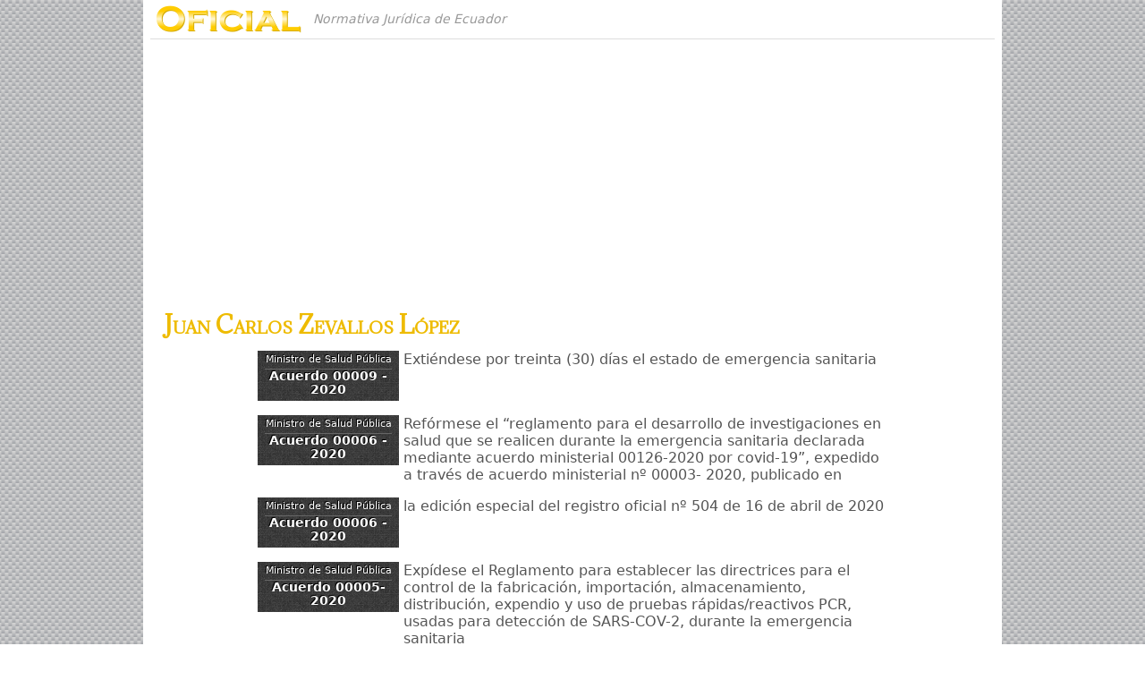

--- FILE ---
content_type: text/html; charset=utf-8
request_url: https://www.oficial.ec/juan-carlos-zevallos-lopez
body_size: 5175
content:
<!DOCTYPE html>
<!--[if IEMobile 7]><html class="iem7"  lang="es" dir="ltr"><![endif]-->
<!--[if lte IE 6]><html class="lt-ie9 lt-ie8 lt-ie7"  lang="es" dir="ltr"><![endif]-->
<!--[if (IE 7)&(!IEMobile)]><html class="lt-ie9 lt-ie8"  lang="es" dir="ltr"><![endif]-->
<!--[if IE 8]><html class="lt-ie9"  lang="es" dir="ltr"><![endif]-->
<!--[if (gte IE 9)|(gt IEMobile 7)]><!--><html  lang="es" dir="ltr"><!--<![endif]-->

<head>
  <meta charset="utf-8" />
<meta name="Generator" content="Drupal 7 (http://drupal.org)" />
<link rel="canonical" href="/juan-carlos-zevallos-lopez" />
<link rel="shortlink" href="/node/6221" />
<link rel="shortcut icon" href="https://www.oficial.ec/sites/oficial.ec/themes/acuerdos/favicon.svg" type="image/svg+xml" />
<script async src="//pagead2.googlesyndication.com/pagead/js/adsbygoogle.js"></script>
<script>
  (adsbygoogle = window.adsbygoogle || []).push({
    google_ad_client: "ca-pub-1800686162146190",
    enable_page_level_ads: true
  });
</script>  <title>Juan Carlos Zevallos López | Oficial</title>

      <meta name="MobileOptimized" content="width">
    <meta name="HandheldFriendly" content="true">
    <meta name="viewport" content="width=device-width">
    <!--[if IEMobile]><meta http-equiv="cleartype" content="on"><![endif]-->

  <link type="text/css" rel="stylesheet" href="https://www.oficial.ec/sites/oficial.ec/files/css/css_kShW4RPmRstZ3SpIC-ZvVGNFVAi0WEMuCnI0ZkYIaFw.css" media="all" />
<link type="text/css" rel="stylesheet" href="https://www.oficial.ec/sites/oficial.ec/files/css/css_IoEPASs8P-5r05g2SNWObjq4Z3L1qnpf6AUHzJOv_Mw.css" media="all" />
<link type="text/css" rel="stylesheet" href="https://www.oficial.ec/sites/oficial.ec/files/css/css_4zAgMdMap9aOuQO_QtI52RJUjWqve9PQdVdcibod5hM.css" media="all" />
<link type="text/css" rel="stylesheet" href="https://www.oficial.ec/sites/oficial.ec/files/css/css_fyFOBEBA8oPxG2hp4DsgXi90BFi325PUkr_OnRdAGOA.css" media="all" />
<link type="text/css" rel="stylesheet" href="https://www.oficial.ec/sites/oficial.ec/files/css/css_DPmhyFPd86m5OAWRRlSiRE3-5EcI3Nqv7JkKfNHtcWE.css" media="all" />
<link type="text/css" rel="stylesheet" href="https://www.oficial.ec/sites/oficial.ec/files/css/css_YR79wvjsP66n7gDftIIplPWdKZSm8NFM2b28umE0AbY.css" media="print" />
<link type="text/css" rel="stylesheet" href="https://fonts.googleapis.com/css?family=Acme:regular|Adamina:regular&amp;subset=latin" media="all" />
  <script src="https://www.oficial.ec/sites/oficial.ec/files/js/js_Pt6OpwTd6jcHLRIjrE-eSPLWMxWDkcyYrPTIrXDSON0.js"></script>
<script src="https://www.oficial.ec/sites/oficial.ec/files/js/js_q0QJ8Enr3eh0lMkLeHKVTftCm3-VTa3kPUkg3VX3M54.js"></script>
<script src="https://www.oficial.ec/sites/oficial.ec/files/js/js_P2gdBHrcXJemMaFrHBNtTo-u8WeRXJ72ksbzBcYH2Ic.js"></script>
<script src="https://www.oficial.ec/sites/oficial.ec/files/js/js_lkq7IfT7pa_RFe9iOiMAqt-zDFhn0Ee58Lx1JmcT8Lk.js"></script>
<script>jQuery.extend(Drupal.absolute_messages, {"dismiss":{"status":false,"warning":false,"error":false},"dismiss_time":{"status":"","warning":"","error":""},"dismiss_all_count":2});</script>
<script src="https://www.oficial.ec/sites/oficial.ec/files/js/js_waP91NpgGpectm_6Y2XDEauLJ8WCSCBKmmA87unpp2E.js"></script>
<script src="https://www.googletagmanager.com/gtag/js?id=G-K8CRZXEXEC"></script>
<script>window.dataLayer = window.dataLayer || [];function gtag(){dataLayer.push(arguments)};gtag("js", new Date());gtag("set", "developer_id.dMDhkMT", true);gtag("config", "G-K8CRZXEXEC", {"groups":"default","anonymize_ip":true});</script>
<script src="https://www.oficial.ec/sites/oficial.ec/files/js/js_i9-mZxF1wrIj_pHo8CcygMfG3cz35Mlm6odAjzL19fk.js"></script>
<script>var _paq = _paq || [];(function(){var u=(("https:" == document.location.protocol) ? "https://matomo.klosma.net/" : "https://matomo.klosma.net/");_paq.push(["setSiteId", "2"]);_paq.push(["setTrackerUrl", u+"matomo.php"]);_paq.push(["setDoNotTrack", 1]);_paq.push(["trackPageView"]);_paq.push(["setIgnoreClasses", ["no-tracking","colorbox"]]);_paq.push(["enableLinkTracking"]);var d=document,g=d.createElement("script"),s=d.getElementsByTagName("script")[0];g.type="text/javascript";g.defer=true;g.async=true;g.src=u+"matomo.js";s.parentNode.insertBefore(g,s);})();</script>
<script>jQuery.extend(Drupal.settings, {"basePath":"\/","pathPrefix":"","setHasJsCookie":0,"ajaxPageState":{"theme":"acuerdos","theme_token":"YF9IUeFuQvAOIqpnDefytrHw9hHLHxg9Gh338DUFaAg","js":{"sites\/all\/modules\/jquery_update\/replace\/jquery\/1.12\/jquery.min.js":1,"misc\/jquery-extend-3.4.0.js":1,"misc\/jquery-html-prefilter-3.5.0-backport.js":1,"misc\/jquery.once.js":1,"misc\/drupal.js":1,"sites\/all\/modules\/jquery_update\/js\/jquery_browser.js":1,"sites\/all\/modules\/jquery_update\/replace\/ui\/ui\/minified\/jquery.ui.core.min.js":1,"sites\/all\/modules\/jquery_update\/replace\/ui\/ui\/minified\/jquery.ui.effect.min.js":1,"misc\/jquery.ba-bbq.js":1,"modules\/overlay\/overlay-parent.js":1,"sites\/all\/modules\/responsive_image\/responsive_image.js":1,"sites\/all\/modules\/responsive_image\/jquery.ba-resize.min.js":1,"sites\/all\/modules\/fb\/fb.js":1,"sites\/all\/modules\/entityreference\/js\/entityreference.js":1,"sites\/all\/modules\/back_to_top\/js\/back_to_top.js":1,"public:\/\/languages\/es_Cnph32ifX597HmBxhAAQArIKtVrebgIYi3KN-m6Tbbs.js":1,"sites\/all\/modules\/absolute_messages\/absolute_messages.js":1,"0":1,"sites\/all\/modules\/google_analytics\/googleanalytics.js":1,"https:\/\/www.googletagmanager.com\/gtag\/js?id=G-K8CRZXEXEC":1,"1":1,"sites\/all\/modules\/matomo\/matomo.js":1,"2":1},"css":{"modules\/system\/system.base.css":1,"modules\/system\/system.menus.css":1,"modules\/system\/system.messages.css":1,"modules\/system\/system.theme.css":1,"misc\/ui\/jquery.ui.core.css":1,"misc\/ui\/jquery.ui.theme.css":1,"modules\/overlay\/overlay-parent.css":1,"sites\/all\/modules\/simplenews\/simplenews.css":1,"sites\/all\/modules\/calendar\/css\/calendar_multiday.css":1,"modules\/comment\/comment.css":1,"modules\/field\/theme\/field.css":1,"sites\/all\/modules\/logintoboggan\/logintoboggan.css":1,"modules\/node\/node.css":1,"modules\/user\/user.css":1,"sites\/all\/modules\/views\/css\/views.css":1,"sites\/all\/modules\/back_to_top\/css\/back_to_top.css":1,"sites\/all\/modules\/absolute_messages\/absolute_messages.css":1,"sites\/all\/modules\/ctools\/css\/ctools.css":1,"sites\/all\/modules\/adsense\/css\/adsense.css":1,"sites\/all\/themes\/zen\/system.menus.css":1,"sites\/oficial.ec\/themes\/acuerdos\/css\/html-reset.css":1,"sites\/oficial.ec\/themes\/acuerdos\/css\/wireframes.css":1,"sites\/oficial.ec\/themes\/acuerdos\/css\/layout-fixed.css":1,"sites\/oficial.ec\/themes\/acuerdos\/css\/page-backgrounds.css":1,"sites\/oficial.ec\/themes\/acuerdos\/css\/tabs.css":1,"sites\/oficial.ec\/themes\/acuerdos\/css\/pages.css":1,"sites\/oficial.ec\/themes\/acuerdos\/css\/blocks.css":1,"sites\/oficial.ec\/themes\/acuerdos\/css\/navigation.css":1,"sites\/oficial.ec\/themes\/acuerdos\/css\/views-styles.css":1,"sites\/oficial.ec\/themes\/acuerdos\/css\/nodes.css":1,"sites\/oficial.ec\/themes\/acuerdos\/css\/comments.css":1,"sites\/oficial.ec\/themes\/acuerdos\/css\/forms.css":1,"sites\/oficial.ec\/themes\/acuerdos\/css\/fields.css":1,"sites\/oficial.ec\/themes\/acuerdos\/..\/..\/..\/all\/themes\/klosbase\/css\/klosbase.css":1,"sites\/oficial.ec\/themes\/acuerdos\/css\/fresh.css":1,"sites\/oficial.ec\/themes\/acuerdos\/css\/print.css":1,"https:\/\/fonts.googleapis.com\/css?family=Acme:regular|Adamina:regular\u0026subset=latin":1}},"overlay":{"paths":{"admin":"node\/*\/edit\nnode\/*\/delete\nnode\/*\/revisions\nnode\/*\/revisions\/*\/revert\nnode\/*\/revisions\/*\/delete\nnode\/add\nnode\/add\/*\noverlay\/dismiss-message\nuser\nuser\/*\nusers\/*\nuser\/password\ntoboggan\/denied\nnode\/*\/simplenews\nadmin\nadmin\/*\nbatch\ntaxonomy\/term\/*\/edit\nnode\/*\/translate\nuser\/*\/cancel\nuser\/*\/edit\nuser\/*\/edit\/*","non_admin":"admin\nadmin\/*\nnode\/add\/*"},"pathPrefixes":["es"],"ajaxCallback":"overlay-ajax"},"better_exposed_filters":{"views":{"articulados":{"displays":{"persona_document":{"filters":[]}}},"topics":{"displays":{"block":{"filters":[]}}}}},"back_to_top":{"back_to_top_button_trigger":"100","back_to_top_button_text":"Back to top","#attached":{"library":[["system","ui"]]}},"googleanalytics":{"account":["G-K8CRZXEXEC"],"trackOutbound":1,"trackMailto":1,"trackDownload":1,"trackDownloadExtensions":"7z|aac|arc|arj|asf|asx|avi|bin|csv|doc(x|m)?|dot(x|m)?|exe|flv|gif|gz|gzip|hqx|jar|jpe?g|js|mp(2|3|4|e?g)|mov(ie)?|msi|msp|pdf|phps|png|ppt(x|m)?|pot(x|m)?|pps(x|m)?|ppam|sld(x|m)?|thmx|qtm?|ra(m|r)?|sea|sit|tar|tgz|torrent|txt|wav|wma|wmv|wpd|xls(x|m|b)?|xlt(x|m)|xlam|xml|z|zip"},"matomo":{"trackMailto":1}});</script>
      <!--[if lt IE 9]>
    <script src="/sites/all/themes/zen/js/html5-respond.js"></script>
    <![endif]-->
  </head>
<body class="html not-front not-logged-in no-sidebars page-node page-node- page-node-6221 node-type-funcionario i18n-es section-juan-carlos-zevallos-lopez" >
      <p id="skip-link">
      <a href="#main-menu" class="element-invisible element-focusable">Jump to navigation</a>
    </p>
      
<div id="page">

  <header class="header" id="header" role="banner">

          <a href="/" title="Inicio" rel="home" class="header__logo" id="logo"><img src="https://www.oficial.ec/sites/oficial.ec/themes/acuerdos/logo.png" alt="Inicio" class="header__logo-image" /></a>
    
          <div class="header__name-and-slogan" id="name-and-slogan">
        
                  <div class="header__site-slogan" id="site-slogan">Normativa Jurídica de Ecuador</div>
              </div>
    
    
    
  </header>

  <div id="main">

    <div id="content" class="column" role="main">
        <div class="region region-highlighted">
    <div id="block--managed-0" class="block block--managed first last odd">

    
  <div class="content">
    <div style='text-align:center'><div class='adsense responsive' >
<script async src="//pagead2.googlesyndication.com/pagead/js/adsbygoogle.js"></script>
<!-- responsive -->
<ins class="adsbygoogle"
     style="display:block"
     data-ad-client="ca-pub-1800686162146190"
     data-ad-slot="3641032467"
     data-ad-format="auto"
     data-full-width-responsive="true"></ins>
<script>
(adsbygoogle = window.adsbygoogle || []).push({});
</script>
</div></div>  </div>
</div>
  </div>
            <a id="main-content"></a>
                    <h1 class="page__title title" id="page-title">Juan Carlos Zevallos López</h1>
                                          


<article class="node-6221 node node-funcionario view-mode-full clearfix">

  
  <div class="field field-name-field-articulados field-type-field-views field-label-hidden"><div class="field-items"><div class="field-item even"><div class="view view-articulados view-id-articulados view-display-id-persona_document view-dom-id-a86448d818385a6865cc0b3c1b60018e">
        
  
  
      <div class="view-content">
        <div class="views-row views-row-1 contextual-links-region">
      
  <div class="views-field views-field-nid">        <span class="field-content"><a href="/acuerdo-00009-2020-extiendese-treinta-30-dias-estado-emergencia-sanitaria"><div class="instiponum"><div class="insti">Ministro de Salud Pública</div>Acuerdo 00009 - 2020</div>
<div class="indice">Extiéndese por treinta (30) días el estado de emergencia sanitaria</div></a></span>  </div>  
  <div class="views-field views-field-contextual-links">        <span class="field-content"></span>  </div>  </div>
  <div class="views-row views-row-2 contextual-links-region">
      
  <div class="views-field views-field-nid">        <span class="field-content"><a href="/acuerdo-00006-2020-reformese-reglamento-desarrollo-investigaciones-en-salud-que-se-realicen-durante"><div class="instiponum"><div class="insti">Ministro de Salud Pública</div>Acuerdo 00006 - 2020</div>
<div class="indice"> Refórmese el “reglamento para el desarrollo de investigaciones en salud que se realicen durante la emergencia sanitaria declarada mediante acuerdo ministerial 00126-2020 por covid-19”, expedido a través de acuerdo ministerial nº 00003- 2020, publicado en</div></a></span>  </div>  
  <div class="views-field views-field-contextual-links">        <span class="field-content"></span>  </div>  </div>
  <div class="views-row views-row-3 contextual-links-region">
      
  <div class="views-field views-field-nid">        <span class="field-content"><a href="/acuerdo-00006-2020-reformese-reglamento-desarrollo-investigaciones-en-salud-que-se-realicen-durante"><div class="instiponum"><div class="insti">Ministro de Salud Pública</div>Acuerdo 00006 - 2020</div>
<div class="indice">la edición especial del registro oficial nº 504 de 16 de abril de 2020</div></a></span>  </div>  
  <div class="views-field views-field-contextual-links">        <span class="field-content"></span>  </div>  </div>
  <div class="views-row views-row-4 contextual-links-region">
      
  <div class="views-field views-field-nid">        <span class="field-content"><a href="/acuerdo-00005-2020-expidese-reglamento-establecer-directrices-control-fabricacion-importacion"><div class="instiponum"><div class="insti">Ministro de Salud Pública</div>Acuerdo 00005-2020</div>
<div class="indice">Expídese el Reglamento para establecer las directrices para el control de la fabricación, importación, almacenamiento, distribución, expendio y uso de pruebas rápidas/reactivos PCR, usadas para detección de SARS-COV-2, durante la emergencia sanitaria</div></a></span>  </div>  
  <div class="views-field views-field-contextual-links">        <span class="field-content"></span>  </div>  </div>
  <div class="views-row views-row-5 contextual-links-region">
      
  <div class="views-field views-field-nid">        <span class="field-content"><a href="/acuerdo-00004-2020-designese-viceministro-atencion-integral-en-salud-otros-que-conformen-comision"><div class="instiponum"><div class="insti">Ministro de Salud Pública</div>Acuerdo 00004-2020</div>
<div class="indice">Desígnese al Viceministro de Atención Integral en Salud y otros, para que conformen la Comisión que lleve a cabo los procesos para la reubicación de los trabajadores de la entidad cerrada Hospital Neumológico Alfredo Valenzuela, ubicado en el cantón GQUIL</div></a></span>  </div>  
  <div class="views-field views-field-contextual-links">        <span class="field-content"></span>  </div>  </div>
  <div class="views-row views-row-6 contextual-links-region">
      
  <div class="views-field views-field-nid">        <span class="field-content"><a href="/acuerdo-00003-2020-reformese-acuerdo-interministerial-no-00002-2020-11-marzo-2020"><div class="instiponum"><div class="insti">Ministro de Salud Pública</div>Acuerdo 00003-2020 </div>
<div class="indice">Refórmese el Acuerdo Interministerial Nº 00002-2020 de 11 de marzo de 2020</div></a></span>  </div>  
  <div class="views-field views-field-contextual-links">        <span class="field-content"></span>  </div>  </div>
  <div class="views-row views-row-7 contextual-links-region">
      
  <div class="views-field views-field-nid">        <span class="field-content"><a href="/acuerdo-00001-2020-designense-facultades-economista-rafael-antonio-tamayo-rodriguez"><div class="instiponum"><div class="insti">Ministro de Salud Pública</div>Acuerdo 00001-A-2020 </div>
<div class="indice">Desígnense facultades al economista Rafael Antonio Tamayo Rodríguez</div></a></span>  </div>  
  <div class="views-field views-field-contextual-links">        <span class="field-content"></span>  </div>  </div>
    </div>
  
  
  
  
  
  
</div></div></div></div>
  
  
</article>
<div id="block--managed-1" class="block block--managed even">

    
  <div class="content">
    <div style='text-align:center'><div class='adsense responsive' >
<script async src="//pagead2.googlesyndication.com/pagead/js/adsbygoogle.js"></script>
<!-- responsive -->
<ins class="adsbygoogle"
     style="display:block"
     data-ad-client="ca-pub-1800686162146190"
     data-ad-slot="3641032467"
     data-ad-format="auto"
     data-full-width-responsive="true"></ins>
<script>
(adsbygoogle = window.adsbygoogle || []).push({});
</script>
</div></div>  </div>
</div>
<div id="block-system-main-menu" class="block block-system block-menu last odd" role="navigation">

      
  <ul class="menu"><li class="menu__item is-leaf first leaf"><a href="/" class="menu__link home">Destacados</a></li>
<li class="menu__item is-leaf leaf"><a href="/registro-oficial" class="menu__link ro">Publicaciones</a></li>
<li class="menu__item is-leaf last leaf"><a href="/instituciones" class="menu__link inst">Instituciones</a></li>
</ul>
</div>
          </div>

    <div id="navigation">

      
        <div class="region region-navigation">
    <div id="block-system-navigation" class="block block-system block-menu first last odd" role="navigation">

      
  <ul class="menu"><li class="menu__item is-leaf first leaf"><a href="/acerca-oficialec" class="menu__link">Acerca de</a></li>
<li class="menu__item is-leaf leaf"><a href="https://www.facebook.com/oficial.ec" title="Página de Oficial Ecuador en Facebook" class="menu__link fb" target="_blank">Facebook</a></li>
<li class="menu__item is-leaf last leaf"><a href="https://twitter.com/OficiEc" title="Síganos en Twitter. Somos @OficiEc" class="menu__link tw" target="_blank">Twitter</a></li>
</ul>
</div>
  </div>

    </div>

    
    
  </div>

  
</div>

    <div class="region region-page-bottom">
    <div id="fb-root" class="fb_module"></div>
<script type="text/javascript">
<!--//--><![CDATA[//><!--
  jQuery.extend(Drupal.settings, {"fb":{"base_url":"https:\/\/www.oficial.ec","ajax_event_url":"https:\/\/www.oficial.ec\/fb\/ajax","is_anonymous":true,"fb_init_settings":{"xfbml":false,"status":false,"oauth":true,"cookie":true,"channelUrl":"https:\/\/www.oficial.ec\/fb\/channel"},"test_login_status":true,"get_login_status":true,"controls":"","js_sdk_url":"https:\/\/connect.facebook.net\/en_US\/all.js"}});

if (typeof(FB) == 'undefined') {
  var e = document.createElement('script');
  e.async = true;
  e.src = Drupal.settings.fb.js_sdk_url;
  document.getElementById('fb-root').appendChild(e);
}


//--><!]]>

</script>
  </div>
</body>
</html>


--- FILE ---
content_type: text/html; charset=utf-8
request_url: https://www.google.com/recaptcha/api2/aframe
body_size: 267
content:
<!DOCTYPE HTML><html><head><meta http-equiv="content-type" content="text/html; charset=UTF-8"></head><body><script nonce="FwFm3tNSRV2Qo1bA132VSw">/** Anti-fraud and anti-abuse applications only. See google.com/recaptcha */ try{var clients={'sodar':'https://pagead2.googlesyndication.com/pagead/sodar?'};window.addEventListener("message",function(a){try{if(a.source===window.parent){var b=JSON.parse(a.data);var c=clients[b['id']];if(c){var d=document.createElement('img');d.src=c+b['params']+'&rc='+(localStorage.getItem("rc::a")?sessionStorage.getItem("rc::b"):"");window.document.body.appendChild(d);sessionStorage.setItem("rc::e",parseInt(sessionStorage.getItem("rc::e")||0)+1);localStorage.setItem("rc::h",'1769475766432');}}}catch(b){}});window.parent.postMessage("_grecaptcha_ready", "*");}catch(b){}</script></body></html>

--- FILE ---
content_type: text/css
request_url: https://www.oficial.ec/sites/oficial.ec/files/css/css_DPmhyFPd86m5OAWRRlSiRE3-5EcI3Nqv7JkKfNHtcWE.css
body_size: 6897
content:
body{font-size:100%;}#skip-link,#page{font-size:0.75em;line-height:1.5em;font-size:0.875em;line-height:1.5em;}body,caption,th,td,input,textarea,select,option,legend,fieldset{font-family:Verdana,Tahoma,"DejaVu Sans",sans-serif;}pre,code,kbd,samp,tt,var{font-family:"Courier New","DejaVu Sans Mono",monospace,sans-serif;}h1,h2,h3,h4,h5,h6,p,blockquote,pre,ul,ol,dl,hr,table,fieldset{margin:1.5em 0;}h1{font-size:2em;line-height:1.5em;margin:0.75em 0;}h2{font-size:1.5em;margin:1em 0;}h3{font-size:1.3em;margin:1.154em 0;}h4,h5,h6{font-size:1.1em;margin:1.364em 0;}p{}blockquote{margin-left:2em;margin-right:2em;}pre{}hr{height:1px;border:1px solid #666;}address{}ul,ol{margin-left:0;padding-left:2em;}.item-list ul{margin:1.5em 0;padding:0 0 0 2em;}ul ul,ul ol,ol ol,ol ul,.item-list ul ul,.item-list ul ol,.item-list ol ol,.item-list ol ul{margin:0;}li{margin:0;padding:0;}.item-list ul li,ul.menu li,li.expanded,li.collapsed,li.leaf{margin:0;padding:0;}ul{list-style-type:disc;}ul ul{list-style-type:circle;}ul ul ul{list-style-type:square;}ul ul ul ul{list-style-type:circle;}ol{list-style-type:decimal;}ol ol{list-style-type:lower-alpha;}ol ol ol{list-style-type:decimal;}dl{}dt{margin:0;padding:0;}dd{margin:0 0 0 2em;padding:0;}table{border-collapse:collapse;}th{text-align:left;padding:0;border-bottom:none;}tbody{border-top:none;}thead{}tfoot{}caption{}colgroup{}col{}tr{}td{}form{margin:0;padding:0;}fieldset{padding:0.5em;}legend{}label{}input{}select{}optgroup{}option{}textarea{}button{}a:link{}a:visited{}a:hover,a:focus{}a:active{}img{border:0;}abbr,acronym{border-bottom:1px dotted #666;cursor:help;white-space:nowrap;}q{}cite{}strong,b{}em,i{}code,kbd,samp,tt,var{}del{}ins{}big{}small{}sub{}sup{}
.with-wireframes #header .section,.with-wireframes #content .section,.with-wireframes #navigation .section,.with-wireframes .region-sidebar-first .section,.with-wireframes .region-sidebar-second .section,.with-wireframes .region-footer,.with-wireframes .region-bottom{outline:1px solid #ccc;}
body{}#page-wrapper,.region-bottom{margin-left:auto;margin-right:auto;width:960px;}#page{}#header{}#header .section{}.region-header{}#main-wrapper{position:relative;}#main{}#content,.no-sidebars #content{float:left;width:960px;margin-left:0;margin-right:-960px;padding:0;}.sidebar-first #content{width:760px;margin-left:200px;margin-right:-960px;}.sidebar-second #content{width:760px;margin-left:0;margin-right:-760px;}.two-sidebars #content{width:560px;margin-left:200px;margin-right:-760px;}#content .section{margin:0;padding:0;}#navigation{float:left;width:960px;margin-left:0;margin-right:-960px;padding:0;height:3em;}.with-navigation #content,.with-navigation .region-sidebar-first,.with-navigation .region-sidebar-second{margin-top:3em;}#navigation .section{}.region-sidebar-first{float:left;width:200px;margin-left:0;margin-right:-200px;padding:0;}.region-sidebar-first .section{margin:0 20px 0 0;padding:0;}.region-sidebar-second{float:left;width:200px;margin-left:760px;margin-right:-960px;padding:0;}.region-sidebar-second .section{margin:0 0 0 20px;padding:0;}.region-footer{}.region-bottom{}#header,#content,#navigation,.region-sidebar-first,.region-sidebar-second,.region-footer,.region-bottom{overflow:visible;word-wrap:break-word;}
body{}#page-wrapper{}#page{}#header{}#header .section{}#main-wrapper{}#main{}.region-footer{}
div.tabs{margin:0 0 5px 0;}ul.primary{margin:0;padding:0 0 0 10px;border-width:0;list-style:none;white-space:nowrap;line-height:normal;background:url(/sites/oficial.ec/themes/acuerdos/images/tab-bar.png) repeat-x left bottom;}ul.primary li{float:left;margin:0;padding:0;}ul.primary li a{display:block;height:24px;margin:0;padding:0 0 0 5px;border-width:0;font-weight:bold;text-decoration:none;color:#777;background-color:transparent;background:url(/sites/oficial.ec/themes/acuerdos/images/tab-left.png) no-repeat left -38px;}ul.primary li a .tab{display:block;height:20px;margin:0;padding:4px 13px 0 6px;border-width:0;line-height:20px;background:url(/sites/oficial.ec/themes/acuerdos/images/tab-right.png) no-repeat right -38px;}ul.primary li a:hover,ul.primary li a:focus{border-width:0;background-color:transparent;background:url(/sites/oficial.ec/themes/acuerdos/images/tab-left.png) no-repeat left -76px;}ul.primary li a:hover .tab,ul.primary li a:focus .tab{background:url(/sites/oficial.ec/themes/acuerdos/images/tab-right.png) no-repeat right -76px;}ul.primary li.active a,ul.primary li.active a:hover,ul.primary li.active a:focus{border-width:0;color:#000;background-color:transparent;background:url(/sites/oficial.ec/themes/acuerdos/images/tab-left.png) no-repeat left 0;}ul.primary li.active a .tab,ul.primary li.active a:hover .tab,ul.primary li.active a:focus .tab{background:url(/sites/oficial.ec/themes/acuerdos/images/tab-right.png) no-repeat right 0;}ul.secondary{margin:0;padding:0 0 0 5px;border-bottom:1px solid #c0c0c0;list-style:none;white-space:nowrap;background:url(/sites/oficial.ec/themes/acuerdos/images/tab-secondary-bg.png) repeat-x left bottom;}ul.secondary li{float:left;margin:0 5px 0 0;padding:5px 0;border-right:none;}ul.secondary a{display:block;height:24px;margin:0;padding:0;border:1px solid #c0c0c0;text-decoration:none;color:#777;background:url(/sites/oficial.ec/themes/acuerdos/images/tab-secondary.png) repeat-x left -56px;}ul.secondary a .tab{display:block;height:18px;margin:0;padding:3px 8px;line-height:18px;}ul.secondary a:hover,ul.secondary a:focus{background:url(/sites/oficial.ec/themes/acuerdos/images/tab-secondary.png) repeat-x left bottom;}ul.secondary a.active,ul.secondary a.active:hover,ul.secondary a.active:focus{border:1px solid #c0c0c0;color:#000;background:url(/sites/oficial.ec/themes/acuerdos/images/tab-secondary.png) repeat-x left top;}
body{margin:0;padding:0;}#page-wrapper{}#page{}#skip-link a,#skip-link a:visited{display:block;width:100%;padding:2px 0 3px 0;text-align:center;background-color:#666;color:#fff;}#header{}#header .section{}#logo{float:left;margin:0;padding:0;}#logo img{vertical-align:bottom;}#name-and-slogan{float:left;}h1#site-name,div#site-name{margin:0;font-size:2em;line-height:1.5em;}#site-name a:link,#site-name a:visited{color:#000;text-decoration:none;}#site-name a:hover,#site-name a:focus{text-decoration:underline;}#site-slogan{}.region-header{clear:both;}#main-wrapper{}#main{}#content{}#content .section{}.region-highlighted{}.breadcrumb{padding-bottom:0;}h1.title,h2.node-title,h2.block-title,h2.title,h2.comment-form,h3.title{margin:0;}tr.even{}tr.odd{}div.messages{margin:1.5em 0;}div.messages ul{margin-top:0;margin-bottom:0;}div.status{}div.warning,tr.warning{}div.error,tr.error{}.error{}.warning{}div.tabs{}.region-help{}.more-help-link{}.region-content{}ul.links{}ul.links.inline{display:block;}ul.links li{padding:0 1em 0 0;}.item-list .pager{padding:0;}.item-list .pager li{padding:0 0.5em;}.feed-icon{}.more-link{}.region-sidebar-first{}.region-sidebar-first .section{}.region-sidebar-second{}.region-sidebar-second .section{}.region-footer{}.region-bottom{}
.block{margin-bottom:1.5em;}.block.first{}.block.last{}.block.odd{}.block.even{}h2.block-title{}.block .content{}#block-aggregator-category-1{}#block-aggregator-feed-1{}#block-block-1{}#block-blog-recent{}#block-book-navigation{}#block-comment-recent{}#block-forum-active{}#block-forum-new{}#block-locale-language{}#block-menu-menu-NAME{}#block-node-recent{}#block-node-syndicate{}#block-poll-recent{}#block-profile-author-information{}#block-search-form{}#block-shortcut-shortcuts{}#block-statistics-popular{}#block-system-main-menu{}#block-system-management{}#block-system-navigation{}#block-system-user-menu{}#block-system-help{}#block-system-main{}#block-system-powered-by{}#block-user-login{}#block-user-new{}#block-user-online{}
li a.active{color:#000;}#navigation{}#navigation ul.links,#navigation .content ul{margin:0;padding:0;text-align:left;}#navigation ul.links li,#navigation .content li{float:left;padding:0 10px 0 0;list-style-type:none;list-style-image:none;}.region-navigation{}#main-menu{}#secondary-menu{float:right;}.block-menu{}.block-menu-block{}

.node{}.preview .node{}.node-promoted{}.node-sticky{}.node-unpublished{}.node-unpublished div.unpublished,.comment-unpublished div.unpublished{height:0;overflow:visible;color:#d8d8d8;font-size:75px;line-height:1;font-family:Impact,"Arial Narrow",Helvetica,sans-serif;font-weight:bold;text-transform:uppercase;text-align:center;word-wrap:break-word;}.node-by-viewer{}.node-teaser{}.node-page{}.node-article{}h2.node-title{}.node .user-picture{}.node .submitted{}.node .content{}.node ul.links{}
#comments{margin:1.5em 0;}#comments h2.title{}#comments h2.comment-form{}.comment{}.comment-preview{background-color:#ffffea;}.comment.new{}.comment.first{}.comment.last{}.comment.odd{}.comment.even{}.comment-unpublished{}.comment-unpublished div.unpublished{}.comment-by-anonymous{}.comment-by-node-author{}.comment-by-viewer{}h3.comment-title{}.new{color:#c00;}.comment .user-picture{}.comment .submitted{}.comment .content{}.comment .user-signature{}.comment ul.links{}.indented{}
.form-item{margin:1.5em 0;}.form-item input.error,.form-item textarea.error,.form-item select.error{border:1px solid #c00;}.form-item label.option{display:inline;font-weight:normal;}.form-required{color:#c00;}.form-item .description{font-size:0.85em;}.form-checkboxes .form-item,.form-radios .form-item{margin:0;}.form-submit{}.container-inline div,.container-inline label{display:inline;}.tips{}.password-parent,.confirm-parent{margin:0;}#block-search-form{}#user-login-form{text-align:left;}#user-login-form ul{margin-bottom:0;}html.js #user-login-form li.openid-link,#user-login-form li.openid-link{margin-top:1.5em;margin-left:-20px;}#user-login-form li.user-link{margin-top:1.5em;}#user-login ul{margin:1.5em 0;}form th{text-align:left;padding-right:1em;border-bottom:3px solid #ccc;}form tbody{border-top:1px solid #ccc;}form tr.even{background-color:#fff;}form table .item-list ul{margin:0;}
.field{}.field-type-text{}.field-type-text-long{}.field-type-text-with-summary{}.field-type-image{}.field-type-file{}.field-type-taxonomy-term-reference{}.field-type-number-integer{}.field-type-number-decimal{}.field-type-number-float{}.field-type-list-text{}.field-type-list-boolean{}.field-type-list-integer{}.field-type-list-float{}.field-type-datetime{}.field-type-node-reference{}.field-type-user-reference{}.field-name-body{}.field-name-field-image{}.field-name-field-tags{}.field-name-field-FIELDNAME{}
#skip-link{display:none;}ul.primary{position:relative;top:-40px;float:right;margin-bottom:-20px;background:#FFF;padding:0;margin-bottom:-40px;opacity:.8;}ul.primary:hover{opacity:1;}ul.primary li.is-active{display:none;}#page ul.primary li a,#page ul.primary li a:visited{background:#202020;padding:6px 8px;font-size:12px;font-weight:normal;color:#eee;font-family:"Open Sans","Segoe UI","Helvetica",sans-serif;height:18px;}#page ul.primary li a:hover{background:#0074bd;color:#fff;}
@media only screen and (max-width:1023px){#content,.no-sidebars #content{width:inherit;float:none;margin-right:0;overflow:hidden;}#page{padding:0 5px;}#navigation{float:none;width:inherit;margin-right:0;height:inherit;}#navigation .block{margin-bottom:0;}#block-block-4 img{max-width:100%;max-height:100px;}.view-display-id-browse .view-content .views-table{max-width:274px;}#block-menu-menu-home-menu{margin-bottom:0;}}#page{color:#222;}#page a,#page a:visited{color:#555;}#page a:hover{text-decoration:none;color:#000;}header{height:120px;margin:4px 0;border-bottom:1px solid #ddd;}#logo{display:block;background:url(/sites/oficial.ec/themes/acuerdos/images/bon-logo.png) 0 100%;height:35px;width:175px;}#logo img{display:none;}#site-slogan{color:#999;padding:7px;font-style:italic;}.region-header{}#block-search-form{margin:6px;padding-left:28px;background:url(/sites/oficial.ec/themes/acuerdos/images/icon-search.png) no-repeat;}#block-search-form .form-select{padding:2px;}#main{position:relative;}#content{padding:0 100px;font-size:14px;text-align:justify;}#content table{margin:12px auto;border-top:2px solid #000;}h1#page-title{font-family:'Adamina';color:#eb0;line-height:90%;font-variant:small-caps;text-align:left;line-height:1em;}body.node-type-ro h1#page-title{// background:url(/sites/oficial.ec/themes/acuerdos/images/bg-h1-ro.png) no-repeat;min-height:42px;line-height:32px;}body.node-type-documento h1#page-title{background:url(/sites/oficial.ec/themes/acuerdos/images/bg-h1-document.png) no-repeat;padding-left:50px;min-height:42px;}h2{font-family:'Adamina';color:#d4aa00;margin:16px 0;font-variant:small-caps;line-height:1em;text-align:left;}.page-search h2{}h3{margin:16px 0;line-height:1em;text-align:left;font-weight:normal;}article{}.field-name-field-insti{}.field-name-field-insti a{display:block;background:#fff4c5;padding:4px 8px;border-bottom:1px solid #d4aa00;}.field-name-field-ro-date{display:block;padding:0 8px;}#page .field-name-field-ro-date a{text-decoration:none;}.field-name-field-header{color:#888;font-weight:bold;clear:left;}.field-name-field-gob{color:#777;font-weight:bold;font-size:14px;padding:8px;background:#DDD;border-radius:8px;}.field-name-field-gob .field-label{font-weight:normal;}.field-name-field-header p{margin:0;}.field-name-field-funcionario{border-right:1px solid #ccc;padding:0 5px;margin:0 5px;}.field-name-field-cargo{}.field-name-field-date{padding:4px 8px;color:#002;}.node-ro .field-name-field-date{color:#fff;border-radius:12px;overflow:hidden;text-align:center;margin-top:-83px;background:#d4aa00;padding:0;font-size:10px;line-height:12px;box-shadow:1px 1px 2px #220;}.node-ro .field-name-field-date strong{display:block;font-size:18px;line-height:22px;font-family:'Adamina';background:#eb0;}.group-firmantes{border:1px solid #dde;padding-top:0;}.group-firmas,.group-considerando{margin:11px;padding:0 22px;background:#eee;border:none;}#footer{}#block-system-main-menu{background:#444;background-image:-moz-linear-gradient(top,#777,#555);background-image:-webkit-gradient(linear,left top,left bottom,from(#777),to(#555));background-image:linear-gradient(top,#777,#555);clear:both;margin:0;}#block-system-main-menu ul.menu{display:table;margin:0 auto;padding:0;list-style:none;}#block-system-main-menu ul.menu li{padding:0;}#block-system-main-menu ul.menu li.last{}#block-system-main-menu ul.menu a{display:block;color:#ccc;text-decoration:none;margin:0;padding:10px 10px 10px 50px;font-size:16px;text-align:left;background-repeat:no-repeat;background-position:10px 10px;height:32px;line-height:32px;}#block-system-main-menu a.home{background-image:url(/sites/oficial.ec/themes/acuerdos/images/bon-home.png);}#block-system-main-menu ul.menu a.ro{background-image:url(/sites/oficial.ec/themes/acuerdos/images/bon-ro.png);}#block-system-main-menu a.inst{background-image:url(/sites/oficial.ec/themes/acuerdos/images/bon-inst.png);}#block-system-main-menu ul.menu a.active{background-position:10px -230px;}#block-system-main-menu ul.menu a:hover{display:block;color:#fff;text-decoration:underline;background-position:10px -110px;background-color:#5f5f5f;}#navigation{clear:both;font-size:14px;background:#333;padding-top:6px;}#navigation ul.menu{display:table;margin:0;padding:0;list-style:none;margin:0 auto;}#navigation ul.menu li{list-style:none;}#navigation ul.menu a{display:block;color:#ddd;margin:4px 9px;}#navigation ul.menu a.fb,#navigation ul.menu a.tw{text-indent:-999px;width:24px;height:18px;background-repeat:no-repeat;background-position:50% 0;}#navigation ul.menu a.fb{background-image:url(/sites/oficial.ec/themes/acuerdos/images/ico-fb.png);}#navigation ul.menu a.tw{background-image:url(/sites/oficial.ec/themes/acuerdos/images/ico-tw.png);}#navigation ul.menu a.fb:hover,#navigation ul.menu a.tw:hover{background-position:50% 100%;}#comments{margin:0 auto;}#comments h2{font-family:'Adamina';font-variant:small-caps;color:#555;padding-top:8px;background:url(/sites/oficial.ec/themes/acuerdos/images/bg-h2-comments.png) no-repeat;}#comments h2.comment-form{background-image:url(/sites/oficial.ec/themes/acuerdos/images/bg-h2-comment-form.png);}#comments form.comment-form{}article.comment{border-bottom:1px solid #ccc;margin:10px auto;background:#f8f8f8;}article.comment .user-picture{float:left;}article.comment .user-picture img{display:block;margin:5px 10px;border:1px dashed #ddd;padding:2px;background:#fff;}article.comment header{color:#888;background:#fcfcfc;}article.comment header p{margin:0;font-size:10px;border-bottom:1px dashed #ddd;}article.comment .field-name-comment-body{font-size:12px;line-height:19px;color:#333;padding:12px;}article.comment .field-name-comment-body p{margin:0;}.comment .user-signature{font-size:11px;padding:0 20px;}article.comment ul.links{list-style:none;margin:12px 0 0 0;padding:0;background:#888;color:#fff;font-size:11px;overflow:hidden;}article.comment ul.links li{padding-left:1em;}#page article.comment ul.links a{color:#fff;}article.comment ul.links a:hover{}#edit-author--2{margin:0;}#edit-author--2 label{margin-right:7px;}#edit-comment-body .form-item{margin:0;}.ckeditor_links{display:block;border-left:1px solid #ddd;border-right:1px solid #ddd;text-align:center;font-size:11px;margin:0;padding:0;background:#eee;}#comments .filter-wrapper{padding:0;font-size:10px;margin:0;background:#eee;border:1px solid #ddd;border-top:none;}#comments .filter-help{display:none;padding:0;}#comments .filter-wrapper .form-type-select{padding:0;}#comments .filter-wrapper select{font-size:10px;}#comments .filter-guidelines{line-height:1em;color:#333;padding:0 0 3px;}#content .view-id-calendario.view-display-id-browse,#content .view-id-ro,#content .view-id-insti{margin:0;padding-bottom:20px;}#content .view-id-calendario table{margin:6px 0;background:#111;border-top:none;border-radius:0 0 5px 5px;}#content .view-id-calendario caption{background:#111;height:23px;border-radius:8px 8px 0 0;}#content .view-id-calendario caption .date-display-single{color:#DDD;font-size:12px;}#content .view-id-calendario tbody{display:block;padding:0 1px 1px;}#content .view-id-calendario tr{display:block;padding:0;float:left;}#content .view-id-calendario td{}#content .view-id-calendario td a{display:block;padding-top:10px;text-align:center;width:66px;height:58px;font-size:26px;font-weight:bold;text-decoration:none;background:#d4aa00 url(/sites/oficial.ec/themes/acuerdos/images/bon-ro-calendar.png) 0 0 no-repeat;color:#fff;font-family:'Arial',sans-serif;}#content .view-id-calendario td a:hover{background-color:#d4aa00;background-position:100% 0;text-shadow:1px 1px #333;}#content .view-id-calendario td a small{display:block;font-size:11px;line-height:12px;margin-top:8px;font-weight:normal;}#content .view-grouping-header .date-display-single{display:block;font-size:22px;padding-top:12px;}#content .view-id-calendario .date-display-single{font-size:18px;color:#555;}.view .date-nav-wrapper .date-nav{margin:0;padding:0;}.item-list .pager{margin:0 0 18px;}.view .date-nav-wrapper .date-prev{padding-right:5px;right:86px;}.region-bottom{position:fixed;}#search-form{overflow:hidden;background:#f1f1f1;padding:10px;}#search-form .form-item-keys label{display:none;}#search-form .form-item-keys input{width:200px;}#search-form .form-item-keys input:hover{border-color:#232323;}#search-form #edit-submit{border:1px solid #3079ED;background:#498AF2;color:#fff;height:24px;-webkit-border-radius:3px;-moz-border-radius:3px;border-radius:3px;}#search-form #edit-submit:hover{border-color:#0049bd;}.custom-search-filter{overflow:hidden;margin:0 0 24px;}.custom-search-filter .item-list ul{display:block;list-style:none;margin:0;border-bottom:1px solid #efefef;overflow:hidden;}.custom-search-filter .item-list li{}#page .custom-search-filter .item-list a{display:block;margin:0 2px;padding:0;text-decoration:none;color:#888;}#page .custom-search-filter .item-list a:hover{color:#666;}#page .custom-search-filter .item-list a.active{color:#DD4B39;border-bottom:3px solid #DD4B39;font-weight:bold;}.search-results{font-family:'Arial',sans-serif;color:#545454;font-size:13px;line-height:18.2px;margin:0 auto;padding:0;list-style-type:decimal;text-align:left;}.search-results li{margin-bottom:2em;border-left:3px solid #eee;padding-left:6px;}.search-results li:hover{border-left-color:#888;}.search-results h3.title{font-family:'Arial',sans-serif;font-variant:normal;font-size:18px;line-height:22px;}#page .search-results h3.title a{color:#1A0DAB;text-decoration:none;}#page .search-results h3.title a:hover{text-decoration:underline;}.search-results .search-snippet-info{padding:0;}#block--managed-0{}.front #block--managed-0{margin-top:12px;margin-bottom:6px;}#block--managed-1{margin-bottom:6px;}.group-inst{border-bottom:2px solid #ddd;padding:10px;background:#eee;margin:0 300px 30px 100px;clear:both;height:122px;}.group-inst img{border:1px solid #333;}.field-name-field-icon{margin-right:15px;}.field-name-field-siglas{font-size:2em;color:#777;font-weight:bold;line-height:120%;}.view-insti{margin:0 auto;overflow:hidden;padding-bottom:20px;}.view-insti .views-row{}.view-insti a{display:block;text-decoration:none;background:#eee;border-bottom:2px solid #ddd;margin:5px;padding:5px 10px;height:75px;text-align:left;font-size:14px;line-height:17px;}.view-insti a:hover{background:#f8f8f8;border-bottom-color:#eee;}.view-insti img{float:left;margin-right:5px;}.view-insti .count{font-size:11px;color:#888;}#contact-site-form{margin:0 60px 0 20px;padding-left:20px;border-left:1px dashed #ccc;}#block-block-3{margin:0;text-align:right;font-size:16px;line-height:19px;color:#d4aa00;}.field-name-field-articulados .view-articulados,.field-name-field-view-document .view-articulados,.view-taxonomy-term{margin:0 auto;clear:both;}.view-articulados.view-display-id-page{display:none;padding:10px 0;margin:0 auto 10px;background:#efefef;}.view-taxonomy-term .view-header h2{display:none;}.field .view-articulados h3,.view-taxonomy-term h3{margin-bottom:0;margin-left:0;background:url(/sites/oficial.ec/themes/acuerdos/images/bg-h3-articulados.png) no-repeat;color:#d4aa00;padding:3px 20px;}.field .view-articulados .date-display-single{display:block;font-size:11px;color:#888;}.view-articulados .views-row,.view-taxonomy-term .views-row{margin:2px;}.field-name-field-articulados .view-articulados .views-row,.field-name-field-view-document .view-articulados .views-row,.view-taxonomy-term .views-row{margin:4px 0 16px 0;}.view-articulados .views-field-nid a,.view-taxonomy-term .views-field-nid a{display:block;text-decoration:none;overflow:hidden;color:#333;}.field-name-field-articulados .views-field-nid a,.field-name-field-view-document .views-field-nid a,.view-taxonomy-term a{font-size:16px;line-height:19px;}.block .view-articulados .views-field-nid a{font-size:13px;line-height:13px;text-align:center;padding-bottom:2px;}.view-articulados .views-field-nid a .instiponum,.view-taxonomy-term .views-field-nid a .instiponum{background:#444 url(/sites/oficial.ec/themes/acuerdos/images/wild_oliva.png);color:#fff;padding:4px 4px 5px;font-weight:bold;text-align:center;font-size:14px;line-height:15px;text-shadow:-1px -1px #000;}.field-name-field-articulados .views-field-nid a .instiponum,.field-name-field-view-document .views-field-nid a .instiponum,.view-taxonomy-term .views-field-nid a .instiponum{}.view-articulados.view-display-id-insti .views-field-nid a .instiponum,.view-taxonomy-term .views-field-nid a .instiponum{}#page .view-articulados .views-field-nid a:hover,#page .view-taxonomy-term .views-field-nid a:hover{color:#c90;}.view-articulados .views-field-nid a:hover .instiponum,.view-taxonomy-term .views-field-nid a:hover .instiponum{background:#c90;text-shadow:-1px -1px #a70;}.view-articulados .views-field-nid a .insti,.view-taxonomy-term .views-field-nid a .insti{font-size:11px;line-height:12px;font-weight:normal;border-bottom:1px solid #666;padding-bottom:4px;}.view-articulados .views-field-nid a:hover .insti,.view-taxonomy-term .views-field-nid a:hover .insti{border-bottom-color:#b80;}.field-name-field-articulados .view-articulados .views-field-nid a .indice,.field-name-field-view-document .view-articulados .views-field-nid a .indice,.view-taxonomy-term .views-field-nid a .indice{padding:0;text-align:left;}.block .view-articulados .views-field-nid a .indice,.view-taxonomy-term .views-field-nid a .indice{padding-bottom:6px;}.block .view-articulados .views-field-nid a:hover .indices{padding-bottom:4px;border-bottom:2px solid #c90;}.view-articulados .views-field-field-editnotes{font-family:"Open Sans",sans-serif;font-size:12px;line-height:12px;background:#B73939;color:#eee;padding:6px 0;}.view-display-id-ro_date{margin:0;}h2.block-title{padding-bottom:20px;}#block-views-articulados-leyes h2{background:url(/sites/oficial.ec/themes/acuerdos/images/bg-h2-leyes.jpg) 100% 100% no-repeat;}#block-views-articulados-decretos h2{background:url(/sites/oficial.ec/themes/acuerdos/images/bg-h2-decretos.png) 100% 100% no-repeat;}#block-views-articulados-leyes{}#block-views-articulados-decretos{}#block-views-articulados-promoted{}.view-filters form{background:#d4aa00;color:#fff;padding:10px;}#views-exposed-form-calendario-browse .views-exposed-widget{padding:0;}#edit-field-date-value-max-wrapper{margin-left:0;}#edit-field-num-value{font-size:32px;line-height:62px;}#views-exposed-form-calendario-browse #edit-submit-calendario{font-size:18px;cursor:pointer;border:1px solid #7B6F3E;background:#BD9B13;color:#fff;height:32px;-webkit-border-radius:3px;-moz-border-radius:3px;border-radius:3px;margin-top:10px;}#views-exposed-form-calendario-browse #edit-submit-calendario:hover{border-color:#50451A;}#block-menu-menu-home-menu{overflow:hidden;background:#d4aa00;}#block-menu-menu-home-menu ul.menu{list-style:none;margin:0;padding:0;}#block-menu-menu-home-menu ul.menu a{display:block;margin:5px;height:100px;text-indent:-9999px;overflow:hidden;background-repeat:no-repeat;background-color:#FFF;border:2px solid #D4AA00;}#block-menu-menu-home-menu ul.menu a:hover{border-color:#FFF;}#block-menu-menu-home-menu .bon-explorar-registros{background:url(/sites/oficial.ec/themes/acuerdos/images/bon-registros.png);}#block-menu-menu-home-menu .bon-listar-instituciones{background:url(/sites/oficial.ec/themes/acuerdos/images/bon-instituciones.png);}#block-menu-menu-home-menu .bon-registrese{background:url(/sites/oficial.ec/themes/acuerdos/images/bon-signup.png);}#block-menu-menu-home-menu .bon-constitucion{background:url(/sites/oficial.ec/themes/acuerdos/images/bon-constitucion.png);}#block-user-login,#block-system-user-menu{float:left;background:#ff9;padding:0;width:100%;}#block-user-login h2.block-title,#block-system-user-menu h2.block-title{padding:10px 10px 0 36px;background:url(/sites/oficial.ec/themes/acuerdos/images/ico-login.png) 8px 8px no-repeat;}#block-user-login .form-item{font-size:12px;margin:10px;}#block-user-login .form-actions{margin:0 10px;}#block-user-login input.form-submit{font-size:18px;cursor:pointer;border:1px solid #7B6F3E;background:#BD9B13;color:#fff;height:32px;-webkit-border-radius:3px;-moz-border-radius:3px;border-radius:3px;margin-top:10px;}#user-login-form ul{display:table;margin:0;padding:0;}#user-login-form li{display:table-cell;padding:10px;}#block-system-user-menu ul.menu{padding:0;}#block-system-user-menu .menu li{display:block;padding:10px;text-align:center;font-size:15px;}.feed-icon{display:none;}#block-block-4{margin:0 auto;}#block-views-calendario-block-3{}#block-views-topics-block{}#block-views-topics-block h2.block-title{padding:0;}#block-views-topics-block .view-content{overflow:hidden;background:#A48300;}#block-views-topics-block .view-content a{display:block;background:#222;border:1px solid #000;margin:5px auto;width:300px;}#block-views-topics-block .view-content a:hover{border-color:#fff;}#block-views-topics-block .view-content a img{display:block;}.views-field-field-editobs p{margin:0;max-width:210px;font-size:11px;line-height:11px;text-align:left;}@media only screen and (min-width:1024px){body{background:url(/sites/oficial.ec/themes/acuerdos/images/bg-body.png) repeat 52% 0 fixed;}#page{margin:0 auto;width:960px;background:#fff;overflow:hidden;}#page a,#page a:visited{color:#555;}#page a:hover{text-decoration:none;color:#000;}header{height:35px;margin:4px 8px 0;padding-bottom:4px;}#logo{display:block;background:url(/sites/oficial.ec/themes/acuerdos/images/bon-logo.png) 0 0;height:35px;width:175px;}#logo:hover{background-position:0 100%;}#logo img{display:none;}#site-slogan{color:#999;padding:7px;font-style:italic;}.region-header{clear:none;float:right;}#block-search-form{margin:6px;padding-left:28px;background:url(/sites/oficial.ec/themes/acuerdos/images/icon-search.png) no-repeat;}#block-search-form .form-select{padding:2px;}#main{position:relative;}#content{width:760px;padding:0 100px;font-size:13px;text-align:justify;}#content table{margin:12px auto;width:790px;border-top:2px solid #000;}h1#page-title{font-family:'Adamina';color:#eb0;line-height:90%;font-variant:small-caps;margin:16px 24px;text-align:left;line-height:1em;}body.node-type-ro h1#page-title{// background:url(/sites/oficial.ec/themes/acuerdos/images/bg-h1-ro.png) no-repeat;min-height:42px;line-height:42px;padding-left:66px;}body.node-type-documento h1#page-title{background:url(/sites/oficial.ec/themes/acuerdos/images/bg-h1-document.png) no-repeat;padding-left:50px;min-height:42px;}h2{font-family:'Adamina';color:#d4aa00;margin:16px 0;font-variant:small-caps;line-height:1em;text-align:left;}.page-search h2{margin-left:32px;}h3{margin:16px 0;line-height:1em;text-align:left;font-weight:normal;}article{margin:0 32px;}.field-name-field-insti{float:left;margin-bottom:20px;}.field-name-field-insti a{display:block;background:#fff4c5;padding:4px 8px;border-bottom:1px solid #d4aa00;}.field-name-field-ro-date{display:block;float:right;padding:0 8px;max-width:220px;}#page .field-name-field-ro-date a{text-decoration:none;}.field-name-field-header{color:#888;font-weight:bold;clear:left;}.field-name-field-gob{color:#777;font-weight:bold;margin:0 68px;font-size:14px;padding:30px 0 0 15px;background:#DDD;border-radius:8px;}.field-name-field-gob .field-label{font-weight:normal;}.field-name-field-header p{margin:0;}.field-name-field-funcionario{border-right:1px solid #ccc;float:left;padding:0 5px;margin:0 5px;}.field-name-field-cargo{}.field-name-field-date{float:right;padding:4px 8px;color:#002;}.node-ro .field-name-field-date{float:left;color:#fff;width:50px;border-radius:12px;overflow:hidden;text-align:center;margin-top:-83px;background:#d4aa00;padding:0;font-size:10px;line-height:12px;box-shadow:1px 1px 2px #220;}.node-ro .field-name-field-date strong{display:block;font-size:18px;line-height:22px;font-family:'Adamina';background:#eb0;}.group-firmantes{border:1px solid #dde;padding-top:0;}.group-firmas,.group-considerando{margin:11px;padding:0 22px;background:#eee;border:none;}#footer{}#block-system-main-menu{background:#444;background-image:-moz-linear-gradient(top,#777,#555);background-image:-webkit-gradient(linear,left top,left bottom,from(#777),to(#555));background-image:linear-gradient(top,#777,#555);clear:both;margin:0;}#block-system-main-menu ul.menu{display:table;margin:0 auto;padding:0;list-style:none;}#block-system-main-menu ul.menu li{display:table-cell;padding:0;border-right:1px solid #666;}#block-system-main-menu ul.menu li.last{border-right:none;}#block-system-main-menu ul.menu a{display:block;color:#ccc;text-decoration:none;margin:0;padding:10px 10px 10px 50px;font-size:16px;text-align:left;background-repeat:no-repeat;background-position:10px 10px;height:32px;line-height:32px;}#block-system-main-menu a.home{background-image:url(/sites/oficial.ec/themes/acuerdos/images/bon-home.png);}#block-system-main-menu ul.menu a.ro{background-image:url(/sites/oficial.ec/themes/acuerdos/images/bon-ro.png);}#block-system-main-menu a.inst{background-image:url(/sites/oficial.ec/themes/acuerdos/images/bon-inst.png);}#block-system-main-menu ul.menu a.active{background-position:10px -230px;}#block-system-main-menu ul.menu a:hover{display:block;color:#fff;text-decoration:underline;background-position:10px -110px;background-color:#5f5f5f;}#navigation{clear:both;font-size:12px;background:#333;}#navigation ul.menu{display:table;margin:0;padding:0;list-style:none;margin:0 auto;}#navigation ul.menu li{display:table-cell;list-style:none;}#navigation ul.menu a{display:block;color:#ddd;margin:4px;}#comments{width:790px;margin:0 auto;}#comments h2{font-family:'Adamina';font-variant:small-caps;color:#555;padding-left:30px;padding-top:8px;background:url(/sites/oficial.ec/themes/acuerdos/images/bg-h2-comments.png) no-repeat;}#comments h2.comment-form{background-image:url(/sites/oficial.ec/themes/acuerdos/images/bg-h2-comment-form.png);}#comments form.comment-form{}article.comment{border-bottom:1px solid #ccc;margin:10px auto;background:#f8f8f8;width:590px;}article.comment .user-picture{float:left;}article.comment .user-picture img{display:block;margin:5px 10px;border:1px dashed #ddd;padding:2px;background:#fff;}article.comment header{color:#888;background:#fcfcfc;}article.comment header p{margin:0;font-size:10px;border-bottom:1px dashed #ddd;}article.comment .field-name-comment-body{font-size:12px;line-height:19px;color:#333;padding:12px;}article.comment .field-name-comment-body p{margin:0;}.comment .user-signature{font-size:11px;padding:0 20px;}article.comment ul.links{list-style:none;margin:12px 0 0 0;padding:0;background:#888;color:#fff;width:100%;font-size:11px;overflow:hidden;}article.comment ul.links li{padding-left:1em;float:left;}#page article.comment ul.links a{color:#fff;}article.comment ul.links a:hover{}#edit-author--2{margin:0;}#edit-author--2 label{margin-right:7px;float:left;}#edit-comment-body .form-item{margin:0;}.ckeditor_links{display:block;border-left:1px solid #ddd;border-right:1px solid #ddd;text-align:center;font-size:11px;margin:0 10px;float:left;padding:0 10px;width:300px;background:#eee;}#comments .filter-wrapper{padding:0 10px;font-size:10px;margin:0 10px;float:left;width:300px;background:#eee;border:1px solid #ddd;border-top:none;}#comments .filter-help{display:none;padding:0;}#comments .filter-wrapper .form-type-select{padding:0;}#comments .filter-wrapper select{font-size:10px;}#comments .filter-guidelines{line-height:1em;color:#333;padding:0 0 3px;}#content .view-id-calendario.view-display-id-browse,#content .view-id-ro,#content .view-id-insti{width:798px;margin:0 auto;overflow:hidden;padding-bottom:20px;}#content .view-id-insti h3{clear:both;float:left;width:100%;margin:20px 0 0 10px;color:#333;font-weight:bold;}#content .view-id-calendario table{float:left;margin:6px;background:#111;width:auto;border-top:none;min-width:70px;border-radius:0 0 5px 5px;}#content .view-id-calendario caption{background:#111;height:23px;border-radius:8px 8px 0 0;}#content .view-id-calendario caption .date-display-single{color:#DDD;font-size:12px;margin:0 -90px;background:#111;}#content .view-id-calendario tbody{display:block;float:left;padding:0 1px 1px;}#content .view-id-calendario tr{display:block;padding:0;float:left;}#content .view-id-calendario td{}#content .view-id-calendario td a{display:block;width:66px;padding-top:10px;text-align:center;height:58px;font-size:29px;font-weight:bold;text-decoration:none;background:#d4aa00 url(/sites/oficial.ec/themes/acuerdos/images/bon-ro-calendar.png) 0 0 no-repeat;color:#fff;font-family:'Arial',sans-serif;}#content .view-id-calendario td a:hover{background-color:#d4aa00;background-position:100% 0;text-shadow:1px 1px #333;}#content .view-id-calendario td a small{display:block;font-size:11px;line-height:12px;margin-top:8px;font-weight:normal;}#content .view-grouping-header .date-display-single{display:block;font-size:22px;padding-top:12px;}#content .view-id-calendario .date-display-single{font-size:18px;color:#555;}.view .date-nav-wrapper .date-nav{margin:0;padding:0;}.item-list .pager{margin:0 0 18px;}.view .date-nav-wrapper .date-prev{padding-right:5px;right:86px;}.region-bottom{position:fixed;}#search-form{overflow:hidden;background:#f1f1f1;padding:10px 100px;}#search-form .form-item-keys label{display:none;}#search-form .form-item-keys input{display:block;float:left;width:600px;font-size:32px;line-height:62px;padding:0 24px;font-family:'Arial',sans-serif;font-weight:normal;border-width:1px;border-right:none;}#search-form .form-item-keys input:hover{border-color:#232323;}#search-form #edit-submit{float:left;font-size:22px;cursor:pointer;border:1px solid #3079ED;background:#498AF2;color:#fff;height:64px;-webkit-border-radius:3px;-moz-border-radius:3px;border-radius:3px;}#search-form #edit-submit:hover{border-color:#0049bd;}.custom-search-filter{overflow:hidden;margin:0 0 24px;}.custom-search-filter .item-list ul{display:block;list-style:none;margin:0;padding-left:100px;border-bottom:1px solid #efefef;overflow:hidden;}.custom-search-filter .item-list li{}#page .custom-search-filter .item-list a{display:block;float:left;margin:0 2px;padding:12px 6px;text-decoration:none;color:#888;}#page .custom-search-filter .item-list a:hover{color:#666;}#page .custom-search-filter .item-list a.active{color:#DD4B39;border-bottom:3px solid #DD4B39;font-weight:bold;}.search-results{font-family:'Arial',sans-serif;color:#545454;font-size:13px;line-height:18.2px;width:600px;margin:0 auto;padding:0;list-style-type:decimal;text-align:left;}.search-results li{margin-bottom:2em;border-left:3px solid #eee;padding-left:6px;}.search-results li:hover{border-left-color:#888;}.search-results h3.title{font-family:'Arial',sans-serif;font-variant:normal;font-size:18px;line-height:22px;}#page .search-results h3.title a{color:#1A0DAB;text-decoration:none;}#page .search-results h3.title a:hover{text-decoration:underline;}.search-results .search-snippet-info{padding:0;}#block--managed-0{}.front #block--managed-0{margin-top:12px;margin-bottom:6px;}#block--managed-1{margin-bottom:6px;}.field-name-field-icon{float:left;margin-right:15px;}.field-name-field-siglas{font-size:2em;color:#888;line-height:120%;}.view-insti{width:798px;margin:0 auto;overflow:hidden;padding-bottom:20px;}.view-insti .views-row{}.view-insti a{display:block;text-decoration:none;background:#eee;border-bottom:2px solid #ddd;margin:5px;padding:5px 10px;float:left;width:236px;height:75px;text-align:left;font-size:14px;line-height:17px;}.view-insti a:hover{background:#f8f8f8;border-bottom-color:#eee;}.view-insti img{float:left;margin-right:5px;}.view-insti .count{float:right;font-size:11px;color:#888;}#contact-site-form{width:450px;margin:0 60px 0 20px;padding-left:20px;border-left:1px dashed #ccc;float:right;}#block-block-3{width:349px;float:left;margin:0 0 0 60px;text-align:right;font-size:16px;line-height:19px;color:#d4aa00;}.field-name-field-articulados .view-articulados,.field-name-field-view-document .view-articulados,.view-taxonomy-term,.view-display-id-page_decretos,.view-display-id-page_leyes{width:724px;margin:0 auto;clear:both;}.view-articulados.view-display-id-page{display:none;width:924px;padding:10px;margin:0 auto 10px;background:#efefef;}.view-taxonomy-term .view-header h2{display:none;}.field .view-articulados h3,.view-taxonomy-term h3{margin-bottom:0;margin-left:0;background:url(/sites/oficial.ec/themes/acuerdos/images/bg-h3-articulados.png) no-repeat;color:#d4aa00;padding:3px 20px;}.field .view-articulados .date-display-single{display:block;font-size:11px;color:#888;}.view-articulados .views-row,.view-taxonomy-term .views-row{margin-bottom:16px;line-height:20px;margin:0 20px;}.field-name-field-articulados .view-articulados .views-row,.field-name-field-view-document .view-articulados .views-row,.view-taxonomy-term .views-row,.view-display-id-page_decretos .views-row,.view-display-id-page_leyes .views-row{margin:4px 0 16px 10px;}.view-articulados .views-field-nid a,.view-taxonomy-term .views-field-nid a,.view-display-id-page_decretos .views-field-nid a,.view-display-id-page_leyes .views-field-nid a{display:block;text-decoration:none;overflow:hidden;color:#333;}.field-name-field-articulados .views-field-nid a,.field-name-field-view-document .views-field-nid a,.view-taxonomy-term a,.view-display-id-page_decretos .views-field-nid a,.view-display-id-page_leyes .views-field-nid a{font-size:16px;line-height:19px;}.block .view-articulados .views-field-nid a{font-size:13px;line-height:13px;text-align:center;padding-bottom:2px;}.view-articulados .views-field-nid a .instiponum,.view-taxonomy-term .views-field-nid a .instiponum{background:#444 url(/sites/oficial.ec/themes/acuerdos/images/wild_oliva.png);color:#fff;padding:4px 4px 5px;font-weight:bold;text-align:center;font-size:14px;line-height:15px;text-shadow:-1px -1px #000;}.field-name-field-articulados .views-field-nid a .instiponum,.field-name-field-view-document .views-field-nid a .instiponum,.view-taxonomy-term .views-field-nid a .instiponum{float:left;width:150px;}.view-display-id-page_decretos .views-field-nid a .instiponum{float:left;width:80px;font-size:23px;line-height:30px;}.view-display-id-page_leyes .views-field-nid a .instiponum{font-size:16px;}.view-articulados.view-display-id-insti .views-field-nid a .instiponum,.view-taxonomy-term .views-field-nid a .instiponum,.view-display-id-page_decretos .views-field-nid a .instiponum,.view-display-id-page_leyes .views-field-nid a .instiponum{padding:12px 4px;}#page .view-articulados .views-field-nid a:hover,#page .view-taxonomy-term .views-field-nid a:hover,.view-display-id-page_decretos .views-field-nid a:hover,.view-display-id-page_leyes .views-field-nid a:hover{color:#c90;}.view-articulados .views-field-nid a:hover .instiponum,.view-taxonomy-term .views-field-nid a:hover .instiponum,.view-display-id-page_decretos .views-field-nid a:hover .instiponum,.view-display-id-page_leyes .views-field-nid a:hover .instiponum{background:#c90;text-shadow:-1px -1px #a70;}.view-articulados .views-field-nid a .insti,.view-taxonomy-term .views-field-nid a .insti{font-size:11px;line-height:12px;font-weight:normal;border-bottom:1px solid #666;margin:0 4px;padding-bottom:4px;}.view-articulados .views-field-nid a:hover .insti,.view-taxonomy-term .views-field-nid a:hover .insti{border-bottom-color:#b80;}.field-name-field-articulados .view-articulados .views-field-nid a .indice,.field-name-field-view-document .view-articulados .views-field-nid a .indice,.view-taxonomy-term .views-field-nid a .indice,.view-display-id-page_decretos .views-field-nid a .indice{padding:0 5px;float:left;width:540px;text-align:left;}.block .view-articulados .views-field-nid a .indice,.view-taxonomy-term .views-field-nid a .indice,.view-display-id-page_decretos .views-field-nid a .indice,.view-display-id-page_leyes .views-field-nid a .indice{padding-bottom:6px;}.block .view-articulados .views-field-nid a:hover .indices{padding-bottom:4px;border-bottom:2px solid #c90;}.view-articulados .views-field-field-editnotes{float:right;margin-top:-24px;font-family:"Open Sans",sans-serif;font-size:12px;line-height:12px;background:#B73939;color:#eee;padding:6px 8px;}.view-display-id-ro_date{width:auto;margin:0;}h2.block-title{padding-bottom:20px;}#block-views-articulados-leyes h2{background:url(/sites/oficial.ec/themes/acuerdos/images/bg-h2-leyes.jpg) 100% 100% no-repeat;}#block-views-articulados-decretos h2{background:url(/sites/oficial.ec/themes/acuerdos/images/bg-h2-decretos.png) 100% 100% no-repeat;}#block-views-articulados-leyes{float:left;width:250px;padding:0 30px;margin-left:14px;clear:left;}#block-views-articulados-decretos{float:left;width:250px;padding:0 30px;border-left:1px dashed #999;border-right:1px dashed #999;}#block-views-articulados-promoted{float:left;width:250px;padding:0 30px;margin-right:14px;}.view-filters form{background:#d4aa00;color:#fff;padding:10px 100px;}#views-exposed-form-calendario-browse .views-exposed-widget{padding:0;margin:0 10px;}#edit-field-date-value-max-wrapper{margin-left:12px;}#edit-field-num-value{font-size:32px;line-height:62px;padding:0 24px;width:240px;}#views-exposed-form-calendario-browse #edit-submit-calendario{float:left;font-size:18px;cursor:pointer;border:1px solid #7B6F3E;background:#BD9B13;color:#fff;height:32px;-webkit-border-radius:3px;-moz-border-radius:3px;border-radius:3px;margin-top:10px;}#views-exposed-form-calendario-browse #edit-submit-calendario:hover{border-color:#50451A;}#block-menu-menu-home-menu{float:left;overflow:hidden;width:492px;margin:0 0 24px 70px;background:#D4AA00;padding:12px 8px;border-radius:11px 0 0 11px;}#block-menu-menu-home-menu ul.menu{list-style:none;margin:0;padding:0;}#block-menu-menu-home-menu ul.menu a{display:block;margin:0 5px;border:2px outset #eee;float:left;width:150px;height:200px;text-indent:-9999px;overflow:hidden;}#block-menu-menu-home-menu ul.menu a:hover{background-position:100% 0;border:2px inset #eee;}#block-menu-menu-home-menu .bon-explorar-registros{background:url(/sites/oficial.ec/themes/acuerdos/images/bon-explorar-registros.png);}#block-menu-menu-home-menu .bon-listar-instituciones{background:url(/sites/oficial.ec/themes/acuerdos/images/bon-listar-instituciones.png);}#block-menu-menu-home-menu .bon-registrese{background:url(/sites/oficial.ec/themes/acuerdos/images/bon-registrese.png);}#block-menu-menu-home-menu .bon-constitucion{background:url(/sites/oficial.ec/themes/acuerdos/images/bon-constitucion.png);}#block-user-login,#block-system-user-menu{float:left;background:#FF9;width:316px;height:228px;border-radius:0 12px 12px 0;border-right:2px solid #D4AA00;}.feed-icon{display:none;}#block-block-4{margin:0 auto;width:800px;}#block-views-calendario-block-3{float:right;margin:0 100px 0 0;max-width:490px;}#block-views-topics-block{width:650px;margin:20px auto;}}


--- FILE ---
content_type: text/javascript
request_url: https://www.oficial.ec/sites/oficial.ec/files/js/js_lkq7IfT7pa_RFe9iOiMAqt-zDFhn0Ee58Lx1JmcT8Lk.js
body_size: 5711
content:
Drupal.locale = { 'pluralFormula': function ($n) { return Number(($n!=1)); }, 'strings': {"":{"An AJAX HTTP error occurred.":"Hubo un error HTTP AJAX.","HTTP Result Code: !status":"C\u00f3digo de Resultado HTTP: !status","An AJAX HTTP request terminated abnormally.":"Una solicitud HTTP de AJAX termin\u00f3 de manera anormal.","Debugging information follows.":"A continuaci\u00f3n se detalla la informaci\u00f3n de depuraci\u00f3n.","Path: !uri":"Ruta: !uri","StatusText: !statusText":"StatusText: !statusText","ResponseText: !responseText":"ResponseText: !responseText","ReadyState: !readyState":"ReadyState: !readyState","Shortcuts":"Atajos","Hide":"Ocultar","Show":"Mostrar","Please wait...":"Espere, por favor...","Re-order rows by numerical weight instead of dragging.":"Reordenar las filas por peso num\u00e9rico en lugar de arrastrar.","Show row weights":"Mostrar pesos de la fila","Hide row weights":"Ocultar pesos de la fila","Drag to re-order":"Arrastre para reordenar","Changes made in this table will not be saved until the form is submitted.":"Los cambios realizados en esta tabla no se guardar\u00e1n hasta que se env\u00ede el formulario","Downloads":"Descargas","Edit":"Editar","Enable":"Activar","Disable":"Desactivar","Enabled":"Activado","Not published":"No publicado","Menu":"Men\u00fa","(active tab)":"(solapa activa)","Configure":"Configurar","Disabled":"Desactivado","All":"Todo(s)","Save":"Guardar","Insert Teaser Break":"Insertar terminaci\u00f3n de resumen","Insert Page Break":"Insertar salto de p\u00e1gina","Embed Media Dialog":"Di\u00e1logo de inclusi\u00f3n de archivo audiovisual","Embed media code":"C\u00f3digo de inclusi\u00f3n de archivo audiovisual","Paste embed code here":"Pegar aqu\u00ed el c\u00f3digo incrustado","Next":"Siguiente","Search":"Buscar","Sunday":"Domingo","Monday":"Lunes","Tuesday":"Martes","Wednesday":"Mi\u00e9rcoles","Thursday":"Jueves","Friday":"Viernes","Saturday":"S\u00e1bado","Add":"Agregar","Upload":"Subir al servidor","Done":"Hecho","OK":"OK","Prev":"Ant","Mon":"Lun","Tue":"Mar","Wed":"Mi\u00e9","Thu":"Jue","Fri":"Vie","Sat":"S\u00e1b","Sun":"Dom","January":"Enero","February":"Febrero","March":"Marzo","April":"Abril","May":"Mayo","June":"Junio","July":"Julio","August":"Agosto","September":"Septiembre","October":"Octubre","November":"Noviembre","December":"Diciembre","Select all rows in this table":"Seleccionar todas las filas de esta tabla","Deselect all rows in this table":"Quitar la selecci\u00f3n a todas las filas de esta tabla","Your search yielded no results":"Su b\u00fasqueda no produjo resultados","Today":"Hoy","Jan":"Ene","Feb":"Feb","Mar":"Mar","Apr":"Abr","Jun":"Jun","Jul":"Jul","Aug":"Ago","Sep":"Sep","Oct":"Oct","Nov":"Nov","Dec":"Dic","Su":"Do","Mo":"Lu","Tu":"Ma","We":"Mi","Th":"Ju","Fr":"Vi","Sa":"Sa","Loading":"Cargando","mm\/dd\/yy":"mm\/dd\/yy","Only files with the following extensions are allowed: %files-allowed.":"S\u00f3lo se permiten archivos con las siguientes extensiones: %files-allowed.","By @name on @date":"Por @name en @date","By @name":"Por @name","Not in menu":"No est\u00e1 en un men\u00fa","Alias: @alias":"Alias: @alias","No alias":"Sin alias","New revision":"Nueva revisi\u00f3n","The changes to these blocks will not be saved until the \u003Cem\u003ESave blocks\u003C\/em\u003E button is clicked.":"Los cambios sobre estos bloques no se guardar\u00e1n hasta que no pulse el bot\u00f3n \u003Cem\u003EGuardar bloques\u003C\/em\u003E.","Show shortcuts":"Mostrar atajos","This permission is inherited from the authenticated user role.":"Este permiso se hereda del rol de usuario registrado.","No revision":"Sin revisi\u00f3n","@number comments per page":"@number comentarios por p\u00e1gina","Requires a title":"Necesita un t\u00edtulo","Not restricted":"Sin restricci\u00f3n","Not customizable":"No personalizable","Restricted to certain pages":"Restringido a algunas p\u00e1ginas","The block cannot be placed in this region.":"El bloque no se puede colocar en esta regi\u00f3n.","Customize dashboard":"Personalizar panel de control","Hide summary":"Ocultar resumen","Edit summary":"Editar resumen","Don\u0027t display post information":"No mostrar informaci\u00f3n del env\u00edo","@title dialog":"Di\u00e1logo @title","The selected file %filename cannot be uploaded. Only files with the following extensions are allowed: %extensions.":"El archivo seleccionado %filename no se puede subir al servidor. Solo se permiten archivos con las siguientes extensiones: %extensions.","Autocomplete popup":"Ventana emergente con autocompletado","Searching for matches...":"Buscando coincidencias","Hide shortcuts":"Ocultar atajos","Close":"Cerrar","Log messages":"Registrar mensajes","Please select a file.":"Seleccione un documento, por favor.","You are not allowed to operate on more than %num files.":"No tiene permiso para actuar sobre m\u00e1s de %num documentos.","Please specify dimensions within the allowed range that is from 1x1 to @dimensions.":"Especifique unas dimensiones dentro de las permitidas, por favor. Eso va desde 1 \u00d7 1 a @dimensions.","%filename is not an image.":"%filename no es una imagen.","Do you want to refresh the current directory?":"\u00bfQuiere actualizar la vista de este directorio?","Delete selected files?":"\u00bfBorrar los documentos seleccionados?","Please select a thumbnail.":"Seleccione una minatura, por favor.","You must select at least %num files.":"Debe seleccionar al menos %num documentos.","You can not perform this operation.":"No puede realizar esta operaci\u00f3n.","Insert file":"Insertar archivo","Change view":"Cambiar vista","Other":"Otro(s)","On by default with opt out":"Activado por defecto con opci\u00f3n de desactivar","Off by default with opt in":"Desactivado por defecto con elecci\u00f3n de activar","Not tracked":"No monitorizado","One domain with multiple subdomains":"Un dominio con m\u00faltiples subdominios","All pages with exceptions":"Todas las p\u00e1ginas con excepciones","Excepted: @roles":"Exceptuando: @roles","A single domain":"Un \u00fanico dominio","Universal web tracking opt-out":"Desactivaci\u00f3n universal de monitorizaci\u00f3n web","No privacy":"Sin privacidad","@items enabled":"@items activado","Mailto links":"Enlaces de Correo electr\u00f3nico","Select all":"Seleccionar todo","Select":"Seleccionar","Remove group":"Eliminar grupo","Apply (all displays)":"Aplicar (todas las presentaciones)","Apply (this display)":"Aplicar (esta presentaci\u00f3n)","Revert to default":"Volver a los valores predeterminados","Also allow !name role to !permission?":"\u00bfTambi\u00e9n permitir al rol !name el permiso !permission?","Loading token browser...":"Cargando navegador de comodines...","Available tokens":"Comodines disponibles","Insert this token into your form":"Inserte este comod\u00edn en su formulario","First click a text field to insert your tokens into.":"Primero haga clic en un campo de texto en el que quiera insertar sus patrones de reemplazo.","@count year from now":"@count a\u00f1o desde ahora","@count years from now":"@count a\u00f1os desde ahora","Outbound links":"Enlaces salientes","Site search":"B\u00fasqueda en el sitio","Show description":"Mostrar descripci\u00f3n","Hide description":"Esconder descripci\u00f3n","New":"Nuevo","Directory":"Directorio","%dirname is not a valid directory name. It should contain only alphanumeric characters, hyphen and underscore.":"%dirname no es un nombre de directorio v\u00e1lido. Deber\u00eda contener \u00fanicamente caracteres alfanum\u00e9ricos, guiones y guiones bajos.","Subdirectory %dir already exists.":"El subdirectorio %dir ya existe.","Subdirectory %dir does not exist.":"El subdirectorio %dir no existe.","You are not alllowed to create more than %num directories.":"Usted no puede crear m\u00e1s de %num directorios.","Are you sure want to delete this subdirectory with all directories and files in it?":"\u00bfSeguro que quiere borrar este subdirectorio con todos los directorios y archivos que contiene?","Automatic alias":"Alias autom\u00e1tico","Automatic (hide title field)":"Automatico (esconder campo del t\u00edtulo)","Automatic (if title empty)":"Automatico (si el t\u00edtulo esta vac\u00edo)","Translatable":"Traducible","Not translatable":"No traducible","Restricted to certain languages":"Restringido a ciertos idiomas","Colorbox":"Colorbox","No redirects":"Sin redirecciones","CustomMessage: !customMessage":"CustomMessage: !customMessage","The response failed verification so will not be processed.":"La respuesta de verificaci\u00f3n fall\u00f3, por lo que no se procesar\u00e1.","The callback URL is not local and not trusted: !url":"La URL de callback (llamada) no es local y no es confiable: !url","Ignored from settings":"Ignorado por los ajustes","Select All":"Seleccionar todo","Select None":"Seleccione Ninguno","Recent":"Reciente","No results":"No hay resultados","clear":"limpiar","Modules installed within the last week.":"M\u00f3dulos instalados en la \u00faltima semana.","No modules added within the last week.":"No hay m\u00f3dulos adicionados en la \u00faltima semana.","Modules enabled\/disabled within the last week.":"M\u00f3dulos habilitados\/deshabilitados en la \u00faltima semana.","No modules were enabled or disabled within the last week.":"No hay m\u00f3dulos habilitados o deshabilitados en la \u00faltima semana.","@enabled of @total":"@enabled de @total","Inclusion: @value":"Inclusi\u00f3n: @value","Priority: @value":"Prioridad: @value","Multiple top-level domains":"M\u00faltiples dominios de nivel superior","Link attribution":"Atribuci\u00f3n de enlace","URL fragments":"Fragmentos de URL","AdSense ads":"Anuncios de AdSense","Display features":"Caracter\u00edsticas de la presentaci\u00f3n","Anonymize IP":"Anonimizar IP"}} };;
Drupal.absolute_messages = Drupal.absolute_messages || {};

(function ($) {

  Drupal.absolute_messages.initialize = function(){

    Drupal.absolute_messages.timeouts = new Array();
    if ($("#absolute-messages-messages").length > 0) {
      // Move messages from closure to right after opening of body tag.
      $("body").prepend($("#absolute-messages-messages"));
      
      if (Drupal.absolute_messages.max_lines) {
        Drupal.absolute_messages.checkHeights();
      }
      
      // Bind all required events.
      Drupal.absolute_messages.bindEvents();

      // Show all messages.
      $(".absolute-messages-message").not(".absolute-messages-dismiss-all").slideDown(600);
      Drupal.absolute_messages.checkIcons();
    }

    // Move any additional messages addad by Ajax calls 
    // after the page was generated.
    $(document).ajaxComplete(function(){
      Drupal.absolute_messages.checkNewMessages();
    });

  };

  Drupal.absolute_messages.checkHeights = function(){
    var line_height;
    var current_height;
    // display-none elements do not have height, so we need to display
    // them first  (although hidden) to be able to get their height.
    // Also, force-set height to avoid "jumpy" animation.
    $(".absolute-messages-message").each(function(){
      if ($(this).css("display") == "none") {
        $(this).css({'visibility':'hidden', 'display':'block'})
               .css("height", $(this).height());
        line_height = parseInt($(".absolute-messages-message .content").css("line-height"));
        current_height = $(".content", this).height();
        if (current_height > line_height * Drupal.absolute_messages.max_lines) {
          $(".content", this).css("max-height", line_height * Drupal.absolute_messages.max_lines)
                             .addClass("collapsed")
                             .parents(".absolute-messages-message")
                             .addClass("collapsible")
                             .attr("title", "Click to see the whole message");
        }
        // And hide them again so we still can manage them using jQuery sliding.
        $(this).removeAttr('style');
      }
    });
  };
  
  Drupal.absolute_messages.checkIcons = function(){
    var visible_messages = $(".absolute-messages-message:visible").not(".absolute-messages-dismiss-all").size();
    // If no messages are displayed, remove "Dismiss all" icon
    // and show "Show dismissed messages" icon.
    if (visible_messages == 0) {
      $("div.absolute-messages-dismiss-all").hide();
      $("#absolute-messages-show").show();
    };
    // Show "Dismiss all messages" icon if number of visible
    // messages is higher that configured in module settings.
    if (Drupal.absolute_messages.dismiss_all_count && visible_messages > Drupal.absolute_messages.dismiss_all_count) {
      $("div.absolute-messages-dismiss-all").show();
    }
  };

  Drupal.absolute_messages.checkTopOffset = function(){
    // Let's wait for fully generated #admin-menu if it's not ready yet.
    if ($("#admin-menu").height() == null) {
      setTimeout("Drupal.absolute_messages.checkTopOffset()", 100);
    }
    var top_offset = 0;
    if ($(window).scrollTop() < $("#admin-menu").height()) {
      top_offset = $("#admin-menu").height() - $(window).scrollTop();
    }
    $("#absolute-messages-messages").css("top", top_offset + "px");
  };
  
  Drupal.absolute_messages.bindEvents = function(){
    // First try to unbind all previously bound events, to avoid multiple calls
    // after bindings are refreshed when adding new messages on ajaxComplete.
    
    // Fix message bar to the top of browser's viewport.
    if ($("#absolute-messages-messages").css("position") == "fixed") {
      // #toolbar div has fixed position too, no need then to check it when scrolling.
      if ($("#toolbar").length > 0) {
        $("#absolute-messages-messages").css("top", $("#toolbar").height() + "px");
      }
      // #admin-menu could be not ready at page load yet, so "length" property
      // will not work as expected. Therefore let's check body class instead.
      else if ($("body").hasClass("admin-menu")) {
        Drupal.absolute_messages.checkTopOffset();
        $(window).scroll(function(){
          Drupal.absolute_messages.checkTopOffset();
        });
      }
    }
    
    // Dismiss single message.
    $("a.absolute-messages-dismiss").unbind("click").bind("click", function(){
      // Unbind "click" event first to avoid accidental collapsing/expanding.
      $(this).parents(".absolute-messages-message").unbind("click").slideUp(300, function(){
        Drupal.absolute_messages.checkIcons();
      });
    });

    // Dismiss all messages.
    $("a.absolute-messages-dismiss-all").unbind("click").bind("click", function(){
      $(".absolute-messages-message").slideUp(300, function(){
        Drupal.absolute_messages.checkIcons();
      });
    });

    // Show cursor as pointer when hovering over 'show dismissed messages' icon.
    // This is mainly for IE, as it does not want to change the cursor through CSS
    // over the whole element when containing element has width and height of 0px.
    $("#absolute-messages-show").unbind("mouseenter").bind("mouseenter", function(){
      $(this).css("cursor", "pointer");
    }).unbind("mouseleave").bind("mouseleave", function(){
      $(this).css("cursor", "auto");
    });

    // Show all previously dismissed messages after clicking on 'show dismissed' icon.
    $("#absolute-messages-show").unbind("click").bind("click", function(){
      $(this).hide();
      $(".absolute-messages-message").not(".absolute-messages-dismiss-all").slideDown(300, function(){
        Drupal.absolute_messages.checkIcons();
      });
    });

    // Automatic dismiss messages after specified time.
    $.each(Drupal.absolute_messages.dismiss, function(index, value){
      if (value == 1) {
        Drupal.absolute_messages.timeouts[index] = setTimeout(function(){
          $(".absolute-messages-"+index).slideUp(600, function(){
            Drupal.absolute_messages.checkIcons();
          });
        }, Drupal.absolute_messages.dismiss_time[index] * 1000);
      }
    });

    // Clear all timeouts on mouseover and set them again on mouseout.
    $("#absolute-messages-messages").unbind("mouseenter").bind("mouseenter", function(){
      Drupal.absolute_messages.clearTimeouts();
    }).unbind("mouseleave").bind("mouseleave", function(){
      Drupal.absolute_messages.setTimeouts();
    });

    // Expand/collapse long messages.
    $(".absolute-messages-message.collapsible").unbind("click").bind("click", function(){
      if ($(".content", this).hasClass("collapsed")) {
        Drupal.absolute_messages.messageExpand($(".content", this));
      } else {
        Drupal.absolute_messages.messageCollapse($(".content", this));
      }
    });

  };
  
  Drupal.absolute_messages.setTimeouts = function(){
    $.each(Drupal.absolute_messages.dismiss, function(index, value){
      if (value == 1) {
        Drupal.absolute_messages.timeouts[index] = setTimeout(function(){
          $(".absolute-messages-"+index).slideUp(600, function(){
            Drupal.absolute_messages.checkIcons();
          });
        }, Drupal.absolute_messages.dismiss_time[index] * 1000);
      }
    });
  };

  Drupal.absolute_messages.clearTimeouts = function(){
    $.each(Drupal.absolute_messages.dismiss, function(index, value){
      clearTimeout(Drupal.absolute_messages.timeouts[index]);
    });
  };
  
  Drupal.absolute_messages.messageCollapse = function(element){
    $(element).css("max-height", parseInt($(element).css("line-height")) * Drupal.absolute_messages.max_lines)
              .removeClass("expanded")
              .addClass("collapsed");
  };

  Drupal.absolute_messages.messageExpand = function(element){
    $(element).css("max-height", "")
              .removeClass("collapsed")
              .addClass("expanded");
  };

  Drupal.absolute_messages.checkNewMessages = function(){
    Drupal.absolute_messages.clearTimeouts();
    // Search for any #absolute-messages-messages divs
    // which are not direct children of <body> tag.
    $("body").children().find("#absolute-messages-messages").each(function(index){
      if (Drupal.absolute_messages.max_lines) {
        Drupal.absolute_messages.checkHeights();
      }
      // If #absolute-messages-messages dix does not exist yet right after
      // the body tag, let's just move the freshly created one there.
      if ($("body > #absolute-messages-messages").length == 0) {
        $("body").prepend($(this));
        $(".absolute-messages-message").not(".absolute-messages-dismiss-all").slideDown(600);
      }
      // On the other hand, if it already exists there, let's move all
      // new messages only and add them right before "Dismiss all messages"
      // icon, then remove the new #absolute-messages-messages div completely.
      else {
        $("#absolute-messages-show").hide();
        $("div.absolute-messages-dismiss-all", "body > #absolute-messages-messages").before($(".absolute-messages-message", this)
                                                                                    .not(".absolute-messages-dismiss-all", this)
                                                                                    .slideDown(600));
        $(this).remove();
      }
      Drupal.absolute_messages.bindEvents();
      Drupal.absolute_messages.checkIcons();
    });
  };
  
  $(document).ready(function(){
    Drupal.absolute_messages.initialize();
  });

})(jQuery);
;
